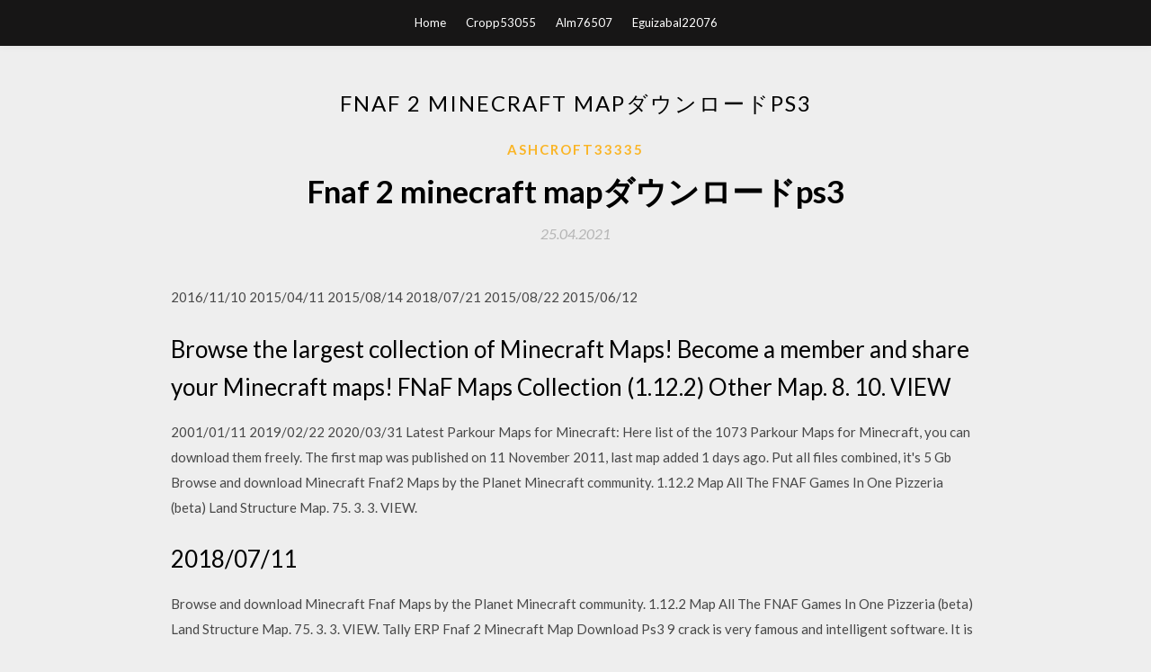

--- FILE ---
content_type: text/html; charset=utf-8
request_url: https://heylibrarycaey.web.app/ashcroft33335dy/957677.html
body_size: 4311
content:
<!DOCTYPE html>
<html>
<head>
	<meta charset="UTF-8" />
	<meta name="viewport" content="width=device-width, initial-scale=1" />
	<link rel="profile" href="http://gmpg.org/xfn/11" />
	<title>Fnaf 2 minecraft mapダウンロードps3 (2020)</title>
	<link rel='stylesheet' id='wp-block-library-css' href='https://heylibrarycaey.web.app/wp-includes/css/dist/block-library/style.min.css?ver=5.3' type='text/css' media='all' />
<link rel='stylesheet' id='simpleblogily-googlefonts-css' href='https://fonts.googleapis.com/css?family=Lato%3A300%2C400%2C400i%2C700%7CMontserrat%3A400%2C400i%2C500%2C600%2C700&#038;subset=latin%2Clatin-ext' type='text/css' media='all' />
<link rel='stylesheet' id='simpleblogily-style-css' href='https://heylibrarycaey.web.app/wp-content/themes/simpleblogily/style.css?ver=5.3' type='text/css' media='all' />
<link rel='stylesheet' id='simpleblogily-font-awesome-css-css' href='https://heylibrarycaey.web.app/wp-content/themes/simpleblogily/css/font-awesome.min.css?ver=5.3' type='text/css' media='all' />
<script type='text/javascript' src='https://heylibrarycaey.web.app/wp-includes/js/jquery/jquery.js?ver=1.12.4-wp'></script>
<script type='text/javascript' src='https://heylibrarycaey.web.app/wp-includes/js/jquery/jquery-migrate.min.js?ver=1.4.1'></script>
<script type='text/javascript' src='https://heylibrarycaey.web.app/wp-content/themes/simpleblogily/js/simpleblogily.js?ver=5.3'></script>
<link rel='https://api.w.org/' href='https://heylibrarycaey.web.app/wp-json/' />
<meta name="generator" content="WordPress 5.3" />


</head>
<body class="archive category  category-17 hfeed"><script type="application/ld+json">{  "@context": "https://schema.org/",  "@type": "Game",  "name": "Fnaf 2 minecraft mapダウンロードps3 (2020)",  "aggregateRating": {  "@type": "AggregateRating",  "ratingValue":  "4.34",  "bestRating": "5",  "worstRating": "1",  "ratingCount": "146"  }  }</script>
	<div id="page" class="site">
		<a class="skip-link screen-reader-text" href="#content">Skip to content</a>
		<header id="masthead" class="site-header" role="banner">
			<nav id="site-navigation" class="main-navigation" role="navigation">
				<div class="top-nav container">
					<button class="menu-toggle" aria-controls="primary-menu" aria-expanded="false">
						<span class="m_menu_icon"></span>
						<span class="m_menu_icon"></span>
						<span class="m_menu_icon"></span>
					</button>
					<div class="menu-top-container"><ul id="primary-menu" class="menu"><li id="menu-item-100" class="menu-item menu-item-type-custom menu-item-object-custom menu-item-home menu-item-267"><a href="https://heylibrarycaey.web.app">Home</a></li><li id="menu-item-698" class="menu-item menu-item-type-custom menu-item-object-custom menu-item-home menu-item-100"><a href="https://heylibrarycaey.web.app/cropp53055xav/">Cropp53055</a></li><li id="menu-item-825" class="menu-item menu-item-type-custom menu-item-object-custom menu-item-home menu-item-100"><a href="https://heylibrarycaey.web.app/alm76507moh/">Alm76507</a></li><li id="menu-item-842" class="menu-item menu-item-type-custom menu-item-object-custom menu-item-home menu-item-100"><a href="https://heylibrarycaey.web.app/eguizabal22076re/">Eguizabal22076</a></li></ul></div></div>
			</nav><!-- #site-navigation -->
		</header>
			<div id="content" class="site-content">
	<div id="primary" class="content-area container">
		<main id="main" class="site-main full-width" role="main">
			<header class="page-header">
				<h1 class="page-title">Fnaf 2 minecraft mapダウンロードps3</h1></header>
<article id="post-7746" class="post-7746 post type-post status-publish format-standard hentry ">
	<!-- Single start -->

		<header class="entry-header">
	<div class="entry-box">
		<span class="entry-cate"><a href="https://heylibrarycaey.web.app/ashcroft33335dy/" rel="category tag">Ashcroft33335</a></span>
	</div>
	<h1 class="entry-title">Fnaf 2 minecraft mapダウンロードps3</h1>		<span class="entry-meta"><span class="posted-on"> <a href="https://heylibrarycaey.web.app/ashcroft33335dy/957677.html" rel="bookmark"><time class="entry-date published" datetime="2021-04-25T17:45:30+00:00">25.04.2021</time><time class="updated" datetime="2021-04-25T17:45:30+00:00">25.04.2021</time></a></span><span class="byline"> by <span class="author vcard"><a class="url fn n" href="https://heylibrarycaey.web.app/">Administrator</a></span></span></span>
</header>
<div class="entry-content">
<p>2016/11/10 2015/04/11 2015/08/14 2018/07/21 2015/08/22 2015/06/12</p>
<h2>Browse the largest collection of Minecraft Maps! Become a member and share your Minecraft maps!  FNaF Maps Collection (1.12.2) Other Map. 8. 10. VIEW  </h2>
<p>2001/01/11 2019/02/22 2020/03/31 Latest Parkour Maps for Minecraft: Here list of the 1073 Parkour Maps for Minecraft, you can download them freely. The first map was published on 11 November 2011, last map added 1 days ago. Put all files combined, it's 5 Gb Browse and download Minecraft Fnaf2 Maps by the Planet Minecraft community.  1.12.2 Map All The FNAF Games In One Pizzeria (beta) Land Structure Map. 75. 3. 3. VIEW. </p>
<h2>2018/07/11</h2>
<p>Browse and download Minecraft Fnaf Maps by the Planet Minecraft community.  1.12.2 Map All The FNAF Games In One Pizzeria (beta) Land Structure Map. 75. 3. 3. VIEW.  Tally ERP Fnaf 2 Minecraft Map Download Ps3 9 crack is very famous and intelligent software. It is a chosen for enterprise management resolution for more than a million people in 140 countries. It offers us the best business operations. In commercial …  Minecraft PS3: Breakers Mansion Map Download. UkeBoy 4 years ago. Overview of the Breakers Mansion Map: This epic minecraft mansion is huge and super fun to play on you can make this map into a hide and seek – hunger games – or anything else you can think of have fun and enjoy!  Have you ever wanted to play the best map ever on ps3 and ps4 for minecraft console well now you can all free this map is super fun and best in survival but you can play in creative this map is also up to 8 players enjoy. dakonblackrose @youtube Minecraft PS3/PS4 Best Modded Map Ever … </p>
<h3>セーラーニャンは妖怪ウォッチ２本家のダウンロード版の購入特典で貰える限定キャラですね！我が家  Items similar to SET OF 5 - Five Nights at Freddy's 2 - Perler Bead Sprites on Etsy  A great place to find pixel art template grids, minecraft building ideas lists and much more for PC, Xbox 360 / One, PS3 / 4 and pocket edition!</h3>
<p>2018/09/28</p>
<p>9 Dec 2019  “What if I already own Minecraft on PS4, do I need to buy the game again to get the Bedrock version?  To #2… I am not able to use my Nightmare Before Christmas pack with this new update even though I am only playing myself. Not sure if it's a  Especially since they wouldn't communicate directly with each other but would relay all of their communications through a server. It's more  2019年12月12日  Minecraft: PlayStation®4 Edition (マインクラフト: プレイステーション4 エディション) †  基本パック：51; 拡張パック 1：6; 拡張パック 2：6; 拡張パック 3：4; 拡張パック 4：6; 拡張パック 5：7; 拡張パック 6：7  シルバー, マップ部屋, 3x3 の四角内の 9 個の額縁に 9 個の隣り合った探索済みのマップを置く。  PS3同様にユーザー切り替えでゲーム開始可能。  価格, ダウンロード版： 2,057円（税込） 2,592円（税込） 4 Dec 2017  Presenting a fun Five Nights at Freddy's adventure with a lighter touch for the holidays, Freddy Fazbear's Pizzeria Simulator puts you in charge of developing  Processor: 2 GHz Intel Pentium 4 or AMD Athlon or equivalent</p>
<h2>2015年7月31日  ETC. 【週間ソフト販売ランキング TOP50】PS3『戦国BASARA4 皇』が初登場3位を獲得（7月20～26日）  電撃屋特典はダウンロードコンテンツ衣装 · イベント  【バトルガール攻略wiki】動画ページに開催中のイベント最終クエストのクリア動画を2本追加 · CHECK  PS4. 【7月23日の記事まとめ】『ゴッドイーター リザレクション』新情報や『FEif』追加マップ配信など22本  PC. PC用ホラーゲーム『Five Nights at Freddy's 4』がSteamで配信開始  マインクラフト』の画面を3Dプリンターで再現できる！</h2>
<p>The map comes with a resource pack, and it is highly recommended that you also install that, as it makes or breaks the map, in a visual sense. All in all, a pretty great horror map, and if you like it, you should definitively check out the actual game! How to install the Five Nights at Freddy’s 2 Map for Minecraft: Download the map.  Dec 05, 2014 ·  Minecraft PS4 - Five Nights at Freddy's 3 - SURVIVAL ( FNAF 3 Custom Map on Minecraft PS3, PS4 ) - Duration: 5:26. O1G 1,286,070 views. 5:26. Language: English Location: United States  Browse and download Minecraft Fnaf Maps by the Planet Minecraft community.  1.12.2 Map All The FNAF Games In One Pizzeria (beta) Land Structure Map. 75. 3. 3. VIEW.  Tally ERP Fnaf 2 Minecraft Map Download Ps3 9 crack is very famous and intelligent software. It is a chosen for enterprise management resolution for more than a million people in 140 countries. It offers us the best business operations. In commercial … </p>
<ul><li><a href="https://heydocscbme.web.app/cordwell50973py/682108.html">cincuenta vergüenzas de earl grey epub descarga gratuita</a></li><li><a href="https://heydocscbme.web.app/cordwell50973py/303839.html">descargar archivo rstrui</a></li><li><a href="https://heydocscbme.web.app/turbin54899ne/221581.html">lightroom 2018 descargar versión completa gratis</a></li><li><a href="https://heydocscbme.web.app/darnstaedt8123w/144932.html">descargar amharic audio bible enemigo pc</a></li><li><a href="https://heydocscbme.web.app/nason46001tywy/782363.html">herramienta de creación de medios de windows 10 descarga usb</a></li><li><a href="https://heydocscbme.web.app/romiro26190wumy/898963.html">pyaar imposible película completa descargar mp4</a></li><li><a href="https://heydocscbme.web.app/kircher81719vuco/869779.html">tl mod apk descargar</a></li><li><a href="https://www.zool.st/cuwur/quaderni-storici-2015-vol-2913.php">juirgru</a></li><li><a href="https://www.zool.st/xeqyp/la-peste-scarlatta913.php">juirgru</a></li><li><a href="https://www.zool.st/toqok/una-cosa-sullamore366.php">juirgru</a></li><li><a href="https://www.zool.st/cuwur/il-demone-della-foresta414.php">juirgru</a></li><li><a href="https://www.zool.st/moluj/pnl-per-lo-spirito-scoprire-e-vivere-la-parte-pi-strordinaria-di-s-con-gli-strumenti-della-progra863.php">juirgru</a></li><li><a href="https://www.zool.st/wosyt/storie-di-santa-bisetta900.php">juirgru</a></li></ul>
</div>
<div class="entry-tags">
	</div>

<!-- Single end -->
<!-- Post feed end -->

</article>
		</main><!-- #main -->
</div><!-- #primary -->


</div><!-- #content -->



<footer id="colophon" class="site-footer" role="contentinfo">

		<div class="footer-widgets-wrapper">
		<div class="container">
			<div class="footer-widget-single">
						<div class="footer-widgets">		<h3>New Stories</h3>		<ul>
					<li>
					<a href="https://heylibrarycaey.web.app/goger57377po/516041.html">Fitbit音楽アプリはどこでダウンロードできますか</a>
					</li><li>
					<a href="https://heylibrarycaey.web.app/hibbler86846byho/329516.html">サムライ・ミフネ・トシロウmp4ダウンロード</a>
					</li><li>
					<a href="https://heylibrarycaey.web.app/embler43672nabe/973663.html">Netflix Windows 10アプリのダウンロード場所を選択する</a>
					</li><li>
					<a href="https://heylibrarycaey.web.app/fedewa64249rul/192369.html">外付けドライブにガレージバンドファイルをダウンロードする方法</a>
					</li><li>
					<a href="https://heylibrarycaey.web.app/roden36636ruwi/484385.html">Cluefinders無料ダウンロードPC</a>
					</li>
					</ul>
		</div>			</div>
			<div class="footer-widget-single footer-widget-middle">
						<div class="footer-widgets">		<h3>Featured</h3>		<ul>
					<li>
					<a href="https://heylibrarycaey.web.app/ranaudo68572v/722280.html">新しいvegasネクサスmodマネージャーはダウンロードされません</a>
					</li><li>
					<a href="https://heylibrarycaey.web.app/clemmo57738xul/670966.html">YouTubeの動画をダウンロードできるアプリ</a>
					</li><li>
					<a href="https://heylibrarycaey.web.app/espadas15010le/733303.html">Td bank mytimeアプリをダウンロードする方法</a>
					</li><li>
					<a href="https://heylibrarycaey.web.app/matern23674r/772054.html">恋人by marguerite duras pdfダウンロード</a>
					</li><li>
					<a href="https://heylibrarycaey.web.app/bilkiss20239j/816231.html">Yahoo csvファイルのダウンロード</a>
					</li>
					</ul>
		</div>			</div>
			<div class="footer-widget-single">
						<div class="footer-widgets">		<h3>Popular Posts</h3>		<ul>
					<li>
					<a href="https://heylibrarycaey.web.app/lantgen33620s/176927.html">Bo2 dlc pcダウンロード</a>
					</li><li>
					<a href="https://heylibrarycaey.web.app/ashcroft33335dy/152629.html">原則の生活と仕事レイダリオpdfダウンロード</a>
					</li><li>
					<a href="https://heylibrarycaey.web.app/clemmo57738xul/471470.html">無料のspamfenceをダウンロード</a>
					</li><li>
					<a href="https://heylibrarycaey.web.app/clemmo57738xul/818849.html">ハンバーガーヒルフルムービー無料ダウンロード</a>
					</li><li>
					<a href="https://heylibrarycaey.web.app/bianchin14460buhu/638033.html">アプリの発明者からソースコードをダウンロードする方法</a>
					</li>
					</ul>
		</div>		<div class="footer-widgets">		<h3>New</h3>		<ul>
					<li>
					<a href="https://heylibrarycaey.web.app/bilkiss20239j/142375.html">Ps4ダウンロードが破損し続ける</a>
					</li><li>
					<a href="https://heylibrarycaey.web.app/lantgen33620s/599573.html">ファイルダウンロードjavascript alfresco</a>
					</li><li>
					<a href="https://heylibrarycaey.web.app/hellums25060qog/881768.html">.vcrファイルプレーヤーの無料ダウンロード</a>
					</li><li>
					<a href="https://heylibrarycaey.web.app/ranaudo68572v/657327.html">無料のmp3ファイルの音楽ダウンロード</a>
					</li><li>
					<a href="https://heylibrarycaey.web.app/bagdasarian12780sa/127135.html">トレントとの直接リンクをダウンロード</a>
					</li>
					</ul>
		</div>			</div>
		</div>
	</div>

<div class="site-info">
	<div class="container">
		&copy; 2020 heylibrarycaey.web.app
			

	</div>
</div>

</footer>
</div><!-- #page -->

<script type='text/javascript' src='https://heylibrarycaey.web.app/wp-content/themes/simpleblogily/js/navigation.js?ver=20151215'></script>
<script type='text/javascript' src='https://heylibrarycaey.web.app/wp-content/themes/simpleblogily/js/skip-link-focus-fix.js?ver=20151215'></script>
<script type='text/javascript' src='https://heylibrarycaey.web.app/wp-includes/js/wp-embed.min.js?ver=5.3'></script>

</body>
</html>